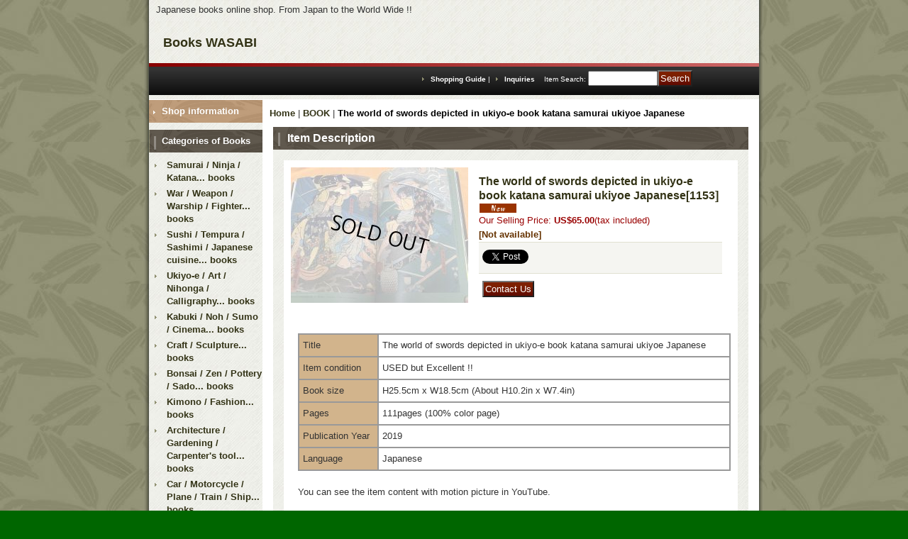

--- FILE ---
content_type: text/html; charset=UTF-8
request_url: https://www.books-wasabi.com/product/1211
body_size: 9445
content:
<!DOCTYPE html PUBLIC "-//W3C//DTD XHTML 1.0 Transitional//EN"
 "http://www.w3.org/TR/xhtml1/DTD/xhtml1-transitional.dtd">
<html xmlns:og="http://ogp.me/ns#" xmlns:fb="http://www.facebook.com/2008/fbml">
<head>
  <meta http-equiv="content-language" content="en" />
  <meta http-equiv="content-type" content="text/html; charset=utf-8" />
  <meta http-equiv="content-style-type" content="text/css" />
  <meta http-equiv="content-script-type" content="text/javascript" />
  <title>The world of swords depicted in ukiyo-e book katana samurai ukiyoe Japanese - Books WASABI</title>
  <meta name="keywords" content="The world of swords depicted in ukiyo-e book katana samurai ukiyoe Japanese,BOOK,Books WASABI" />
  <meta name="description" content="" />
  <meta property="og:url" content="https://www.books-wasabi.com/product/1211" />
  <meta property="og:site_name" content="Books WASABI" />
  <meta property="og:title" content="The world of swords depicted in ukiyo-e book katana samurai ukiyoe Japanese" />
  <meta property="og:description" content="TitleThe world of swords depicted in ukiyo-e book katana samurai ukiyoe JapaneseItem conditionUSED b…" />
  <meta property="og:type" content="product" />
  <meta property="og:image" content="https://www.books-wasabi.com/data/bookswasabi/product/1153.jpg" />
  <meta property="product:price:amount" content="65.00" />
  <meta property="product:price:currency" content="USD" />
  <meta property="product:product_link" content="https://www.books-wasabi.com/product/1211" />
  <meta name="twitter:card" content="summary_large_image">
  <meta name="thumbnail" content="https://www.books-wasabi.com/data/bookswasabi/product/1153.jpg" />
  <link rel="alternate" type="application/rss+xml" title="RSS" href="https://www.books-wasabi.com/rss/rss.php" />
  <link rel="alternate" media="only screen and (max-width: 640px)" href="https://www.books-wasabi.com/phone/product/1211" />
  <link rel="canonical" href="https://www.books-wasabi.com/product/1211" />
  <script type="text/javascript" src="https://www.books-wasabi.com/res/css265/js/ocnk.js?1401845513"></script>
  <link href="https://www.books-wasabi.com/res/css1/style/common.css?1698389114" rel="stylesheet" type="text/css" media="all" />
  <link href="https://www.books-wasabi.com/res/css265/style/column2.css?1462843418" rel="stylesheet" type="text/css" media="all" />
  <link href="https://www.books-wasabi.com/res/css1/style/jquery.fancybox.css?1317615979" rel="stylesheet" type="text/css" media="all" />
  <link href="https://www.books-wasabi.com/res/css265/style/default_en.css?1401845519" rel="stylesheet" type="text/css" media="all" />
  <script type="text/javascript" src="https://www.books-wasabi.com/res/css265/js/public/jquery.js?1320889190"></script>
  <script src="https://www.books-wasabi.com/res/css265/js/public/jquery.migrate-v1.js"></script>
  <script src="https://www.books-wasabi.com/res/css265/js/public/jquery.migrate-v3.js"></script>
  <script type="text/javascript" src="https://www.books-wasabi.com/res/css265/js/underscore.js?v=3"></script>
  <script type="text/javascript">jQuery.noConflict();</script>
  <script type="text/javascript" src="https://www.books-wasabi.com/res/css265/js/prototype.js?1401845515"></script>
  <script type="text/javascript" src="https://www.books-wasabi.com/res/css265/js/flipsnap.js"></script>
  <script type="text/javascript" src="https://www.books-wasabi.com/res/css265/js/jquerypp.custom.js"></script>
  <script type="text/javascript" src="https://www.books-wasabi.com/res/css265/js/pack/jquery.swipeList-min.js?1441333883"></script>
  <script type="text/javascript" src="https://www.books-wasabi.com/res/css265/js/pack/jquery.collapser-min.js"></script>
  <script type="text/javascript" src="https://www.books-wasabi.com/res/css265/js/pack/shared-tool-min.js?1625028310"></script>
  <script src="https://www.books-wasabi.com/res/css265/js/pack/ranking-tab-min.js?1625028310"></script>
  <script type="text/javascript" src="https://www.books-wasabi.com/res/css265/js/common.js?1401845536"></script>
  <script type="text/javascript" src="https://www.books-wasabi.com/res/css265/js/jquery.mousewheel.js"></script>
  <script type="text/javascript" src="https://www.books-wasabi.com/res/css265/js/jquery.fancybox.js?v=2"></script>
<script async src="https://www.googletagmanager.com/gtag/js?id=UA-39743193-1"></script>
<script>
  window.dataLayer = window.dataLayer || [];
  function gtag(){dataLayer.push(arguments);}
  gtag('js', new Date());
  gtag('config', 'UA-39743193-1');
</script>

</head>
<body onload="init();" class="detail_page_body category2_detail_page_body detail_group14 detail_group17 detail_new" id="detail_page_1211" >
<div id="fb-root"></div>
<script>
    (function(d, s, id) {
    var js, fjs = d.getElementsByTagName(s)[0];
    if (d.getElementById(id)) return;
    js = d.createElement(s); js.id = id; js.async = true;js.src = "//connect.facebook.net/en_US/sdk.js#xfbml=1&version=v3.1&autoLogAppEvents=1";
        fjs.parentNode.insertBefore(js, fjs);
    }(document, 'script', 'facebook-jssdk'));
</script>
<table width="860" border="0" cellspacing="0" cellpadding="0" id="container" align="center"  class="en_version">
    <tr>
                                                        <td colspan="2">
                                <div id="copy">
                                    Japanese books online shop. From Japan to the World Wide !!                        </div>
            <div id="header">
                                    <div class="shoptext">
                        <h1>
                            <a href="https://www.books-wasabi.com/">
                                <span class="text-18">Books WASABI</span>
                            </a>
                        </h1>
                    </div>
                                                                    <form method="get" action="https://www.books-wasabi.com/product-list" style="margin: 0; padding: 0;"><div class="subnavi">
                        <span class="subicon01"><a href="https://www.books-wasabi.com/help">Shopping Guide</a></span><span class="sec_linel"> | </span><span class="subicon02"><a href="https://www.books-wasabi.com/contact" class="secure_link">Inquiries</a></span>
                        <span class="search_label">Item Search<span class="colon">:</span> </span><input type="text" name="keyword" size="10"  class="form" /><span class="bot_b"><input type="submit" name="Submit" value="Search" class="searchinput" /></span>
                    </div></form>
                                            </div>
        </td>
            </tr>
    <tr>
        <td colspan="2" id="bline"></td>
    </tr>
    <tr>
        <td width="160" valign="top" id="lefttd">
                                                                                                            <div class="side_box">
                <div class="navi">
                    <div class="shop"><a href="https://www.books-wasabi.com/info">Shop information</a></div>
                </div>
            </div>
                                                                                                                                                                                                                                                                                                                                                                                                                                                                                                                            <div class="side_box">
                <div class="pickup_category_title">
                    <h3>Categories of Books</h3>
                </div>
                <div class="pickup_category_list">
                    <ul>
                                        <li>
                                                        <a href="https://www.books-wasabi.com/product-group/14">Samurai / Ninja / Katana... books</a>
                        </li>
                                                <li>
                                                        <a href="https://www.books-wasabi.com/product-group/15">War / Weapon / Warship / Fighter... books</a>
                        </li>
                                                <li>
                                                        <a href="https://www.books-wasabi.com/product-group/16">Sushi / Tempura / Sashimi / Japanese cuisine... books</a>
                        </li>
                                                <li>
                                                        <a href="https://www.books-wasabi.com/product-group/17">Ukiyo-e / Art / Nihonga / Calligraphy... books</a>
                        </li>
                                                <li>
                                                        <a href="https://www.books-wasabi.com/product-group/18">Kabuki / Noh / Sumo / Cinema... books</a>
                        </li>
                                                <li>
                                                        <a href="https://www.books-wasabi.com/product-group/19">Craft / Sculpture... books</a>
                        </li>
                                                <li>
                                                        <a href="https://www.books-wasabi.com/product-group/20">Bonsai / Zen / Pottery / Sado... books</a>
                        </li>
                                                <li>
                                                        <a href="https://www.books-wasabi.com/product-group/21">Kimono / Fashion... books</a>
                        </li>
                                                <li>
                                                        <a href="https://www.books-wasabi.com/product-group/22">Architecture / Gardening / Carpenter&#039;s tool... books</a>
                        </li>
                                                <li>
                                                        <a href="https://www.books-wasabi.com/product-group/23">Car / Motorcycle / Plane / Train / Ship... books</a>
                        </li>
                                                <li>
                                                        <a href="https://www.books-wasabi.com/product-group/24">Hobby / Toy / Doll / Anime / Manga... books</a>
                        </li>
                                                <li>
                                                        <a href="https://www.books-wasabi.com/product-group/26">Karate / Judo / Martial arts... books</a>
                        </li>
                                                <li>
                                                        <a href="https://www.books-wasabi.com/product-group/25">Other books</a>
                        </li>
                                    </ul>
                </div>
            </div>
                                                                                                                                                                                                                                                                                                                                                    <div class="side_box" id="left_cart_area">
                    <div class="shopc_title">
                        <h3>Shopping Cart</h3>
                    </div>
                    <div class="shopc_list">
                        <div class="shopc_in_title">Your Cart</div>
                                    <div class="shopc_in"><h2>Your cart is empty.</h2></div>
            
            
                    </div>
                </div>
                                                                                                                            <div class="side_box" id="login_box_area">
              <div class="member">
                <div class="shopc_title">
                    <h3>Sign in</h3>
                </div>
                <div class="shopc_list">
                    <div class="auto">
                        <div class="shopc_in">
                            <div class="subicon03" id="mregistration"><a href="https://www.books-wasabi.com/register" class="secure_link">Register now!</a></div>
                        </div>
                        <div class="shopc_in">
                            <div class="subicon03" id="mlogin"><a href="https://www.books-wasabi.com/member-login" class="secure_link">Existing customers</a></div>
                        </div>
                    </div>
                </div>
              </div>
            </div>
                                                                                            <div class="side_box default_box">
  <div class="style3_top">
    <h3>Recommended Items</h3>
  </div>
  <div class="style3_middle">
    <table border="0" cellspacing="0" cellpadding="0" class="auto">
      <tr>
        <td>
          <div class="style3_copy"></div>
                                                  <div class="style3_table">
            <div class="style3_photo">
              <div class="photo_line_80"><a href="https://www.books-wasabi.com/product/1115"><img src="https://www.books-wasabi.com/data/bookswasabi/_/70726f647563742f313035372e6a70670038300000660066.jpg" alt="THE BEATLES ALBUM VISUAL BOOK from JAPAN JAPANESE" border="0" width="80" /></a></div>
                          </div>
            <div class="style3_text">
              <h2><a href="https://www.books-wasabi.com/product/1115">THE BEATLES ALBUM VISUAL BOOK from JAPAN JAPANESE<wbr><span class="model_number">[1057]</span></a> <img src="https://www.books-wasabi.com/res/css265/img/new.gif" width="60" height="15" border="0" class="icon_new"> <img src="https://www.books-wasabi.com/res/css265/img/pickup.gif" width="60" height="15" border="0" class="icon_pickup">              </h2>
                                                                <div class="price">
                  <div class="member_price">
                  <span class="pricech">US$89.00</span><span class="text-normal text-11 tax_label list_tax_label">(tax included)</span><br />
                                                                                                    <span class="stock">                  <span class="text-normal lowstock">[Low stock]</span>
              
              </span>              </div></div>                          </div>
          </div>
                                                  <div class="style3_table">
            <div class="style3_photo">
              <div class="photo_line_80"><a href="https://www.books-wasabi.com/product/778"><img src="https://www.books-wasabi.com/data/bookswasabi/_/70726f647563742f303736362e6a70670038300000660066.jpg" alt="Original Origami by Satoshi Kamiya book japan japanese paper folding" border="0" width="80" /></a></div>
                          </div>
            <div class="style3_text">
              <h2><a href="https://www.books-wasabi.com/product/778">Original Origami by Satoshi Kamiya book japan japanese paper folding<wbr><span class="model_number">[766]</span></a> <img src="https://www.books-wasabi.com/res/css265/img/pickup.gif" width="60" height="15" border="0" class="icon_pickup">              </h2>
                                                                <div class="price">
                  <div class="member_price">
                  <span class="pricech">US$59.00</span><span class="text-normal text-11 tax_label list_tax_label">(tax included)</span><br />
                                                                                                    <span class="stock">                  <span class="text-normal lowstock">[Low stock]</span>
              
              </span>              </div></div>                          </div>
          </div>
                                                  <div class="style3_table">
            <div class="style3_photo">
              <div class="photo_line_80"><a href="https://www.books-wasabi.com/product/730"><img src="https://www.books-wasabi.com/data/bookswasabi/_/70726f647563742f303731382e6a70670038300000660066.jpg" alt="Design of the Japanese Tea-ceremony Room Chashitsu book sado chanoyu" border="0" width="80" /></a></div>
                          </div>
            <div class="style3_text">
              <h2><a href="https://www.books-wasabi.com/product/730">Design of the Japanese Tea-ceremony Room Chashitsu book sado chanoyu<wbr><span class="model_number">[718]</span></a> <img src="https://www.books-wasabi.com/res/css265/img/pickup.gif" width="60" height="15" border="0" class="icon_pickup">              </h2>
                                                                <div class="price">
                  <div class="member_price">
                  <span class="pricech">US$159.00</span><span class="text-normal text-11 tax_label list_tax_label">(tax included)</span><br />
                                                                                                    <span class="stock">                  <span class="text-normal lowstock">[Low stock]</span>
              
              </span>              </div></div>                          </div>
          </div>
                                                  <div class="style3_table">
            <div class="style3_photo">
              <div class="photo_line_80"><a href="https://www.books-wasabi.com/product/711"><img src="https://www.books-wasabi.com/data/bookswasabi/_/70726f647563742f303639392e6a706700383000534f4c44204f555400660066.jpg" alt="Lexus LFA : How was it made book from japan japanese TOYOTA" border="0" width="80" /></a></div>
                          </div>
            <div class="style3_text">
              <h2><a href="https://www.books-wasabi.com/product/711">Lexus LFA : How was it made book from japan japanese TOYOTA<wbr><span class="model_number">[699]</span></a> <img src="https://www.books-wasabi.com/res/css265/img/pickup.gif" width="60" height="15" border="0" class="icon_pickup">              </h2>
                                                                <div class="price">
                  <div class="member_price">
                  <span class="pricech">US$89.00</span><span class="text-normal text-11 tax_label list_tax_label">(tax included)</span><br />
                                                                                                    <span class="stock">                  <span class="text-normal soldout">[Not available]</span>
              
              </span>              </div></div>                          </div>
          </div>
                                                  <div class="style3_table">
            <div class="style3_photo">
              <div class="photo_line_80"><a href="https://www.books-wasabi.com/product/703"><img src="https://www.books-wasabi.com/data/bookswasabi/_/70726f647563742f303639312e6a706700383000534f4c44204f555400660066.jpg" alt="THE COMPLETE JAPANESE BASKET MAKING book weave mesh woven weaving japa" border="0" width="80" /></a></div>
                          </div>
            <div class="style3_text">
              <h2><a href="https://www.books-wasabi.com/product/703">THE COMPLETE JAPANESE BASKET MAKING book weave mesh woven weaving japa<wbr><span class="model_number">[691]</span></a> <img src="https://www.books-wasabi.com/res/css265/img/pickup.gif" width="60" height="15" border="0" class="icon_pickup">              </h2>
                                                                <div class="price">
                  <div class="member_price">
                  <span class="pricech">US$79.00</span><span class="text-normal text-11 tax_label list_tax_label">(tax included)</span><br />
                                                                                                    <span class="stock">                  <span class="text-normal soldout">[Not available]</span>
              
              </span>              </div></div>                          </div>
          </div>
                                                  <div class="style3_table">
            <div class="style3_photo">
              <div class="photo_line_80"><a href="https://www.books-wasabi.com/product/583"><img src="https://www.books-wasabi.com/data/bookswasabi/_/70726f647563742f303537312e6a706700383000534f4c44204f555400660066.jpg" alt="Pictorial book of EDO KOMON : Japanese kimono pattern design from japan" border="0" width="80" /></a></div>
                          </div>
            <div class="style3_text">
              <h2><a href="https://www.books-wasabi.com/product/583">Pictorial book of EDO KOMON : Japanese kimono pattern design from japan<wbr><span class="model_number">[571]</span></a> <img src="https://www.books-wasabi.com/res/css265/img/pickup.gif" width="60" height="15" border="0" class="icon_pickup">              </h2>
                                                                <div class="price">
                  <div class="member_price">
                  <span class="pricech">US$145.00</span><span class="text-normal text-11 tax_label list_tax_label">(tax included)</span><br />
                                                                                                    <span class="stock">                  <span class="text-normal soldout">[Not available]</span>
              
              </span>              </div></div>                          </div>
          </div>
                                                  <div class="style3_table">
            <div class="style3_photo">
              <div class="photo_line_80"><a href="https://www.books-wasabi.com/product/541"><img src="https://www.books-wasabi.com/data/bookswasabi/_/70726f647563742f303532392e6a70670038300000660066.jpg" alt="HOW TO BUILT RANDONNEUSE book randonneuring bicycle cycling" border="0" width="80" /></a></div>
                          </div>
            <div class="style3_text">
              <h2><a href="https://www.books-wasabi.com/product/541">HOW TO BUILT RANDONNEUSE book randonneuring bicycle cycling<wbr><span class="model_number">[529]</span></a> <img src="https://www.books-wasabi.com/res/css265/img/pickup.gif" width="60" height="15" border="0" class="icon_pickup">              </h2>
                                                                <div class="price">
                  <div class="member_price">
                  <span class="pricech">US$95.00</span><span class="text-normal text-11 tax_label list_tax_label">(tax included)</span><br />
                                                                                                    <span class="stock">                  <span class="text-normal lowstock">[Low stock]</span>
              
              </span>              </div></div>                          </div>
          </div>
                                                  <div class="style3_table">
            <div class="style3_photo">
              <div class="photo_line_80"><a href="https://www.books-wasabi.com/product/533"><img src="https://www.books-wasabi.com/data/bookswasabi/_/70726f647563742f303532312e6a706700383000534f4c44204f555400660066.jpg" alt="Japanese Monster Yokai Encyclopedia by Shigeru Mizuki book japan" border="0" width="80" /></a></div>
                          </div>
            <div class="style3_text">
              <h2><a href="https://www.books-wasabi.com/product/533">Japanese Monster Yokai Encyclopedia by Shigeru Mizuki book japan<wbr><span class="model_number">[521]</span></a> <img src="https://www.books-wasabi.com/res/css265/img/pickup.gif" width="60" height="15" border="0" class="icon_pickup">              </h2>
                                                                <div class="price">
                  <div class="member_price">
                  <span class="pricech">US$95.00</span><span class="text-normal text-11 tax_label list_tax_label">(tax included)</span><br />
                                                                                                    <span class="stock">                  <span class="text-normal soldout">[Not available]</span>
              
              </span>              </div></div>                          </div>
          </div>
                                                  <div class="style3_table">
            <div class="style3_photo">
              <div class="photo_line_80"><a href="https://www.books-wasabi.com/product/477"><img src="https://www.books-wasabi.com/data/bookswasabi/_/70726f647563742f303436352e6a70670038300000660066.jpg" alt="Biblical Prints by Sadao Watanabe book japan lithograph etching Bible" border="0" width="80" /></a></div>
                          </div>
            <div class="style3_text">
              <h2><a href="https://www.books-wasabi.com/product/477">Biblical Prints by Sadao Watanabe book japan lithograph etching Bible<wbr><span class="model_number">[465]</span></a> <img src="https://www.books-wasabi.com/res/css265/img/pickup.gif" width="60" height="15" border="0" class="icon_pickup">              </h2>
                                                                <div class="price">
                  <div class="member_price">
                  <span class="pricech">US$279.00</span><span class="text-normal text-11 tax_label list_tax_label">(tax included)</span><br />
                                                                                                    <span class="stock">                  <span class="text-normal lowstock">[Low stock]</span>
              
              </span>              </div></div>                          </div>
          </div>
                                                  <div class="style3_table">
            <div class="style3_photo">
              <div class="photo_line_80"><a href="https://www.books-wasabi.com/product/465"><img src="https://www.books-wasabi.com/data/bookswasabi/_/70726f647563742f303435332e6a706700383000534f4c44204f555400660066.jpg" alt="Beautiful Handmade Bicycle - TOEI Official Photo Book" border="0" width="80" /></a></div>
                          </div>
            <div class="style3_text">
              <h2><a href="https://www.books-wasabi.com/product/465">Beautiful Handmade Bicycle - TOEI Official Photo Book<wbr><span class="model_number">[453]</span></a> <img src="https://www.books-wasabi.com/res/css265/img/pickup.gif" width="60" height="15" border="0" class="icon_pickup">              </h2>
                                                                <div class="price">
                  <div class="member_price">
                  <span class="pricech">US$185.00</span><span class="text-normal text-11 tax_label list_tax_label">(tax included)</span><br />
                                                                                                    <span class="stock">                  <span class="text-normal soldout">[Not available]</span>
              
              </span>              </div></div>                          </div>
          </div>
                                                  <div class="style3_table">
            <div class="style3_photo">
              <div class="photo_line_80"><a href="https://www.books-wasabi.com/product/455"><img src="https://www.books-wasabi.com/data/bookswasabi/_/70726f647563742f303434332e6a70670038300000660066.jpg" alt="Recent period Japanese Bookmark Pictorial Book vtg art mark marker japan" border="0" width="80" /></a></div>
                          </div>
            <div class="style3_text">
              <h2><a href="https://www.books-wasabi.com/product/455">Recent period Japanese Bookmark Pictorial Book vtg art mark marker japan<wbr><span class="model_number">[443]</span></a> <img src="https://www.books-wasabi.com/res/css265/img/pickup.gif" width="60" height="15" border="0" class="icon_pickup">              </h2>
                                                                <div class="price">
                  <div class="member_price">
                  <span class="pricech">US$79.00</span><span class="text-normal text-11 tax_label list_tax_label">(tax included)</span><br />
                                                                                                    <span class="stock">                  <span class="text-normal lowstock">[Low stock]</span>
              
              </span>              </div></div>                          </div>
          </div>
                                                  <div class="style3_table">
            <div class="style3_photo">
              <div class="photo_line_80"><a href="https://www.books-wasabi.com/product/434"><img src="https://www.books-wasabi.com/data/bookswasabi/_/70726f647563742f303432322e6a706700383000534f4c44204f555400660066.jpg" alt="Japanese sword SATSUMA KOSHIRAE book katana samurai tsuba nihonto japan" border="0" width="80" /></a></div>
                          </div>
            <div class="style3_text">
              <h2><a href="https://www.books-wasabi.com/product/434">Japanese sword SATSUMA KOSHIRAE book katana samurai tsuba nihonto japan<wbr><span class="model_number">[422]</span></a> <img src="https://www.books-wasabi.com/res/css265/img/pickup.gif" width="60" height="15" border="0" class="icon_pickup">              </h2>
                                                                <div class="price">
                  <div class="member_price">
                  <span class="pricech">US$59.00</span><span class="text-normal text-11 tax_label list_tax_label">(tax included)</span><br />
                                                                                                    <span class="stock">                  <span class="text-normal soldout">[Not available]</span>
              
              </span>              </div></div>                          </div>
          </div>
                                                  <div class="style3_table">
            <div class="style3_photo">
              <div class="photo_line_80"><a href="https://www.books-wasabi.com/product/428"><img src="https://www.books-wasabi.com/data/bookswasabi/_/70726f647563742f303431362e6a70670038300000660066.jpg" alt="Cryptid Specimen Box book RARE monster uma dragon cryptozoology kaiju" border="0" width="80" /></a></div>
                          </div>
            <div class="style3_text">
              <h2><a href="https://www.books-wasabi.com/product/428">Cryptid Specimen Box book RARE monster uma dragon cryptozoology kaiju<wbr><span class="model_number">[416]</span></a> <img src="https://www.books-wasabi.com/res/css265/img/pickup.gif" width="60" height="15" border="0" class="icon_pickup">              </h2>
                                                                <div class="price">
                  <div class="member_price">
                  <span class="pricech">US$49.00</span><span class="text-normal text-11 tax_label list_tax_label">(tax included)</span><br />
                                                                                                    <span class="stock">                  <span class="text-normal lowstock">[Low stock]</span>
              
              </span>              </div></div>                          </div>
          </div>
                                                  <div class="style3_table">
            <div class="style3_photo">
              <div class="photo_line_80"><a href="https://www.books-wasabi.com/product/419"><img src="https://www.books-wasabi.com/data/bookswasabi/_/70726f647563742f303430372e6a70670038300000660066.jpg" alt="Primer of Prosthetic makeup Vol.3 special effects gimmick book japan" border="0" width="80" /></a></div>
                          </div>
            <div class="style3_text">
              <h2><a href="https://www.books-wasabi.com/product/419">Primer of Prosthetic makeup Vol.3 special effects gimmick book japan<wbr><span class="model_number">[407]</span></a> <img src="https://www.books-wasabi.com/res/css265/img/pickup.gif" width="60" height="15" border="0" class="icon_pickup">              </h2>
                                                                <div class="price">
                  <div class="member_price">
                  <span class="pricech">US$65.00</span><span class="text-normal text-11 tax_label list_tax_label">(tax included)</span><br />
                                                                                                    <span class="stock">                  <span class="text-normal lowstock">[Low stock]</span>
              
              </span>              </div></div>                          </div>
          </div>
                                                  <div class="style3_table">
            <div class="style3_photo">
              <div class="photo_line_80"><a href="https://www.books-wasabi.com/product/415"><img src="https://www.books-wasabi.com/data/bookswasabi/_/70726f647563742f303430332e6a706700383000534f4c44204f555400660066.jpg" alt="Cryptid Specimen book RARE monster uma dragon cryptozoology kaiju" border="0" width="80" /></a></div>
                          </div>
            <div class="style3_text">
              <h2><a href="https://www.books-wasabi.com/product/415">Cryptid Specimen book RARE monster uma dragon cryptozoology kaiju<wbr><span class="model_number">[403]</span></a> <img src="https://www.books-wasabi.com/res/css265/img/pickup.gif" width="60" height="15" border="0" class="icon_pickup">              </h2>
                                                                <div class="price">
                  <div class="member_price">
                  <span class="pricech">US$47.00</span><span class="text-normal text-11 tax_label list_tax_label">(tax included)</span><br />
                                                                                                    <span class="stock">                  <span class="text-normal soldout">[Not available]</span>
              
              </span>              </div></div>                          </div>
          </div>
                                                  <div class="style3_table">
            <div class="style3_photo">
              <div class="photo_line_80"><a href="https://www.books-wasabi.com/product/406"><img src="https://www.books-wasabi.com/data/bookswasabi/_/70726f647563742f303239342e6a706700383000534f4c44204f555400660066.jpg" alt="Cryptid Specimen book RARE monster uma dragon cryptozoology kaiju" border="0" width="80" /></a></div>
                          </div>
            <div class="style3_text">
              <h2><a href="https://www.books-wasabi.com/product/406">Cryptid Specimen book RARE monster uma dragon cryptozoology kaiju<wbr><span class="model_number">[294]</span></a> <img src="https://www.books-wasabi.com/res/css265/img/pickup.gif" width="60" height="15" border="0" class="icon_pickup">              </h2>
                                                                <div class="price">
                  <div class="member_price">
                  <span class="pricech">US$39.00</span><span class="text-normal text-11 tax_label list_tax_label">(tax included)</span><br />
                                                                                                    <span class="stock">                  <span class="text-normal soldout">[Not available]</span>
              
              </span>              </div></div>                          </div>
          </div>
                                                  <div class="style3_table">
            <div class="style3_photo">
              <div class="photo_line_80"><a href="https://www.books-wasabi.com/product/365"><img src="https://www.books-wasabi.com/data/bookswasabi/_/70726f647563742f303235332e6a706700383000534f4c44204f555400660066.jpg" alt="Japanese Yokai Monster Ukiyo-e Manga Book Vol.2 ukiyoe japan" border="0" width="80" /></a></div>
                          </div>
            <div class="style3_text">
              <h2><a href="https://www.books-wasabi.com/product/365">Japanese Yokai Monster Ukiyo-e Manga Book Vol.2 ukiyoe japan<wbr><span class="model_number">[253]</span></a> <img src="https://www.books-wasabi.com/res/css265/img/pickup.gif" width="60" height="15" border="0" class="icon_pickup">              </h2>
                                                                <div class="price">
                  <div class="member_price">
                  <span class="pricech">US$49.00</span><span class="text-normal text-11 tax_label list_tax_label">(tax included)</span><br />
                                                                                                    <span class="stock">                  <span class="text-normal soldout">[Not available]</span>
              
              </span>              </div></div>                          </div>
          </div>
                                                  <div class="style3_table">
            <div class="style3_photo">
              <div class="photo_line_80"><a href="https://www.books-wasabi.com/product/352"><img src="https://www.books-wasabi.com/data/bookswasabi/_/70726f647563742f303234302e6a706700383000534f4c44204f555400660066.jpg" alt="Japanese Tattoo by Horiyoshi 2nd photo book japan irezumi yakuza art" border="0" width="80" /></a></div>
                          </div>
            <div class="style3_text">
              <h2><a href="https://www.books-wasabi.com/product/352">Japanese Tattoo by Horiyoshi 2nd photo book japan irezumi yakuza art<wbr><span class="model_number">[240]</span></a> <img src="https://www.books-wasabi.com/res/css265/img/pickup.gif" width="60" height="15" border="0" class="icon_pickup">              </h2>
                                                                <div class="price">
                  <div class="member_price">
                  <span class="pricech">US$229.00</span><span class="text-normal text-11 tax_label list_tax_label">(tax included)</span><br />
                                                                                                    <span class="stock">                  <span class="text-normal soldout">[Not available]</span>
              
              </span>              </div></div>                          </div>
          </div>
                                                  <div class="style3_table">
            <div class="style3_photo">
              <div class="photo_line_80"><a href="https://www.books-wasabi.com/product/330"><img src="https://www.books-wasabi.com/data/bookswasabi/_/70726f647563742f303231382e6a706700383000534f4c44204f555400660066.jpg" alt="Japanese NOH MASK making and paper pattern book japan sculpture kabuki" border="0" width="80" /></a></div>
                          </div>
            <div class="style3_text">
              <h2><a href="https://www.books-wasabi.com/product/330">Japanese NOH MASK making and paper pattern book japan sculpture kabuki<wbr><span class="model_number">[218]</span></a> <img src="https://www.books-wasabi.com/res/css265/img/pickup.gif" width="60" height="15" border="0" class="icon_pickup">              </h2>
                                                                <div class="price">
                  <div class="member_price">
                  <span class="pricech">US$109.00</span><span class="text-normal text-11 tax_label list_tax_label">(tax included)</span><br />
                                                                                                    <span class="stock">                  <span class="text-normal soldout">[Not available]</span>
              
              </span>              </div></div>                          </div>
          </div>
                                                  <div class="style3_table">
            <div class="style3_photo">
              <div class="photo_line_80"><a href="https://www.books-wasabi.com/product/324"><img src="https://www.books-wasabi.com/data/bookswasabi/_/70726f647563742f303231322e6a706700383000534f4c44204f555400660066.jpg" alt="The Art Appreciation of Japanese Sword Fittings book japan tsuba samurai" border="0" width="80" /></a></div>
                          </div>
            <div class="style3_text">
              <h2><a href="https://www.books-wasabi.com/product/324">The Art Appreciation of Japanese Sword Fittings book japan tsuba samurai<wbr><span class="model_number">[212]</span></a> <img src="https://www.books-wasabi.com/res/css265/img/pickup.gif" width="60" height="15" border="0" class="icon_pickup">              </h2>
                                                                <div class="price">
                  <div class="member_price">
                  <span class="pricech">US$169.00</span><span class="text-normal text-11 tax_label list_tax_label">(tax included)</span><br />
                                                                                                    <span class="stock">                  <span class="text-normal soldout">[Not available]</span>
              
              </span>              </div></div>                          </div>
          </div>
                                                  <div class="style3_table">
            <div class="style3_photo">
              <div class="photo_line_80"><a href="https://www.books-wasabi.com/product/229"><img src="https://www.books-wasabi.com/data/bookswasabi/_/70726f647563742f303131372e6a70670038300000660066.jpg" alt="The Legend of YOSHIMURA JAPAN 50th anniversary photo book japanese rare" border="0" width="80" /></a></div>
                          </div>
            <div class="style3_text">
              <h2><a href="https://www.books-wasabi.com/product/229">The Legend of YOSHIMURA JAPAN 50th anniversary photo book japanese rare<wbr><span class="model_number">[117]</span></a> <img src="https://www.books-wasabi.com/res/css265/img/pickup.gif" width="60" height="15" border="0" class="icon_pickup">              </h2>
                                                                <div class="price">
                  <div class="member_price">
                  <span class="pricech">US$99.00</span><span class="text-normal text-11 tax_label list_tax_label">(tax included)</span><br />
                                                                                                    <span class="stock">                  <span class="text-normal lowstock">[Low stock]</span>
              
              </span>              </div></div>                          </div>
          </div>
                                                  <div class="style3_table">
            <div class="style3_photo">
              <div class="photo_line_80"><a href="https://www.books-wasabi.com/product/193"><img src="https://www.books-wasabi.com/data/bookswasabi/_/70726f647563742f303038312e6a706700383000534f4c44204f555400660066.jpg" alt="pictorial book of Japanese Fireworks from japan" border="0" width="80" /></a></div>
                          </div>
            <div class="style3_text">
              <h2><a href="https://www.books-wasabi.com/product/193">pictorial book of Japanese Fireworks from japan<wbr><span class="model_number">[81]</span></a> <img src="https://www.books-wasabi.com/res/css265/img/pickup.gif" width="60" height="15" border="0" class="icon_pickup">              </h2>
                                                                <div class="price">
                  <div class="member_price">
                  <span class="pricech">US$59.00</span><span class="text-normal text-11 tax_label list_tax_label">(tax included)</span><br />
                                                                                                    <span class="stock">                  <span class="text-normal soldout">[Not available]</span>
              
              </span>              </div></div>                          </div>
          </div>
                                                  <div class="style3_table">
            <div class="style3_photo">
              <div class="photo_line_80"><a href="https://www.books-wasabi.com/product/192"><img src="https://www.books-wasabi.com/data/bookswasabi/_/70726f647563742f303038302e6a706700383000534f4c44204f555400660066.jpg" alt="Japanese Samurai Armor helmet KABUTO book from japan rare vtg" border="0" width="80" /></a></div>
                          </div>
            <div class="style3_text">
              <h2><a href="https://www.books-wasabi.com/product/192">Japanese Samurai Armor helmet KABUTO book from japan rare vtg<wbr><span class="model_number">[80]</span></a> <img src="https://www.books-wasabi.com/res/css265/img/pickup.gif" width="60" height="15" border="0" class="icon_pickup">              </h2>
                                                                <div class="price">
                  <div class="member_price">
                  <span class="pricech">US$59.00</span><span class="text-normal text-11 tax_label list_tax_label">(tax included)</span><br />
                                                                                                    <span class="stock">                  <span class="text-normal soldout">[Not available]</span>
              
              </span>              </div></div>                          </div>
          </div>
                                                  <div class="style3_table">
            <div class="style3_photo">
              <div class="photo_line_80"><a href="https://www.books-wasabi.com/product/98"><img src="https://www.books-wasabi.com/data/bookswasabi/_/70726f647563742f303338362e6a70670038300000660066.jpg" alt="Primer of Prosthetic makeup Vol.2" border="0" width="80" /></a></div>
                          </div>
            <div class="style3_text">
              <h2><a href="https://www.books-wasabi.com/product/98">Primer of Prosthetic makeup Vol.2<wbr><span class="model_number">[386]</span></a> <img src="https://www.books-wasabi.com/res/css265/img/pickup.gif" width="60" height="15" border="0" class="icon_pickup">              </h2>
                                                                <div class="price">
                  <div class="member_price">
                  <span class="pricech">US$65.00</span><span class="text-normal text-11 tax_label list_tax_label">(tax included)</span><br />
                                                                                                    <span class="stock">                  <span class="text-normal lowstock">[Low stock]</span>
              
              </span>              </div></div>                          </div>
          </div>
                                                  <div class="style3_table">
            <div class="style3_photo">
              <div class="photo_line_80"><a href="https://www.books-wasabi.com/product/63"><img src="https://www.books-wasabi.com/data/bookswasabi/_/70726f647563742f303335312e6a706700383000534f4c44204f555400660066.jpg" alt="THE ENCYCLOPEDIA OF RUBBER BAND GUNS" border="0" width="80" /></a></div>
                          </div>
            <div class="style3_text">
              <h2><a href="https://www.books-wasabi.com/product/63">THE ENCYCLOPEDIA OF RUBBER BAND GUNS<wbr><span class="model_number">[351]</span></a> <img src="https://www.books-wasabi.com/res/css265/img/pickup.gif" width="60" height="15" border="0" class="icon_pickup">              </h2>
                                                                <div class="price">
                  <div class="member_price">
                  <span class="pricech">US$66.00</span><span class="text-normal text-11 tax_label list_tax_label">(tax included)</span><br />
                                                                                                    <span class="stock">                  <span class="text-normal soldout">[Not available]</span>
              
              </span>              </div></div>                          </div>
          </div>
                                                  <div class="style3_table">
            <div class="style3_photo">
              <div class="photo_line_80"><a href="https://www.books-wasabi.com/product/32"><img src="https://www.books-wasabi.com/data/bookswasabi/_/70726f647563742f303332302e6a706700383000534f4c44204f555400660066.jpg" alt="Pictorial book of Japanese samurai armor" border="0" width="80" /></a></div>
                          </div>
            <div class="style3_text">
              <h2><a href="https://www.books-wasabi.com/product/32">Pictorial book of Japanese samurai armor<wbr><span class="model_number">[320]</span></a> <img src="https://www.books-wasabi.com/res/css265/img/pickup.gif" width="60" height="15" border="0" class="icon_pickup">              </h2>
                                                                <div class="price">
                  <div class="member_price">
                  <span class="pricech">US$75.00</span><span class="text-normal text-11 tax_label list_tax_label">(tax included)</span><br />
                                                                                                    <span class="stock">                  <span class="text-normal soldout">[Not available]</span>
              
              </span>              </div></div>                          </div>
          </div>
                                                  <div class="style3_table">
            <div class="style3_photo">
              <div class="photo_line_80"><a href="https://www.books-wasabi.com/product/439"><img src="https://www.books-wasabi.com/data/bookswasabi/_/70726f647563742f303432372e6a706700383000534f4c44204f555400660066.jpg" alt="Encyclopedia of SOFVI KAIJU FIGURE book toy soft vinyl monster collection" border="0" width="80" /></a></div>
                          </div>
            <div class="style3_text">
              <h2><a href="https://www.books-wasabi.com/product/439">Encyclopedia of SOFVI KAIJU FIGURE book toy soft vinyl monster collection<wbr><span class="model_number">[427]</span></a> <img src="https://www.books-wasabi.com/res/css265/img/pickup.gif" width="60" height="15" border="0" class="icon_pickup">              </h2>
                                                                <div class="price">
                  <div class="member_price">
                  <span class="pricech">US$109.00</span><span class="text-normal text-11 tax_label list_tax_label">(tax included)</span><br />
                                                                                                    <span class="stock">                  <span class="text-normal soldout">[Not available]</span>
              
              </span>              </div></div>                          </div>
          </div>
                                                  <div class="style3_table">
            <div class="style3_photo">
              <div class="photo_line_80"><a href="https://www.books-wasabi.com/product/258"><img src="https://www.books-wasabi.com/data/bookswasabi/_/70726f647563742f303134362e6a70670038300000660066.jpg" alt="Japanese SAMURAI OLD WAR ARMOR MASK japan, sengoku, yoroi, kabuto, katana" border="0" width="80" /></a></div>
                          </div>
            <div class="style3_text">
              <h2><a href="https://www.books-wasabi.com/product/258">Japanese SAMURAI OLD WAR ARMOR MASK japan, sengoku, yoroi, kabuto, katana<wbr><span class="model_number">[146]</span></a> <img src="https://www.books-wasabi.com/res/css265/img/pickup.gif" width="60" height="15" border="0" class="icon_pickup">              </h2>
                                                                <div class="price">
                  <div class="member_price">
                  <span class="pricech">US$159.00</span><span class="text-normal text-11 tax_label list_tax_label">(tax included)</span><br />
                                                                                                    <span class="stock">                  <span class="text-normal lowstock">[Low stock]</span>
              
              </span>              </div></div>                          </div>
          </div>
                  </td>
      </tr>
    </table>
  </div>
  <div class="style3_bottom"></div>
</div>
                                                                        <div class="side_box" id="ssl_banner" align="center">
                <img src="https://www.books-wasabi.com/res/css265/img/all/ssl2.gif" alt="SSL" width="115" height="30" border="0">            </div>
                    </td>
        <td width="700" valign="top" id="pagetd">
                        <table width="700" border="0" cellspacing="0" cellpadding="0" class="pagetd_inner_table">
                <tr>
                    <td>
<div id="pan">
    <a href="https://www.books-wasabi.com/">Home</a>
     | 
    <a href="https://www.books-wasabi.com/product-list/2">BOOK</a>
     | 
    <span class="thispage">The world of swords depicted in ukiyo-e book katana samurai ukiyoe Japanese</span>
</div>


<div id="pagemain">
    <div class="ptitle">Item Description</div>
  <div class="pmiddle">
    <div class="detail_table_top"></div>
    <div class="detail_table_middle">      <table border="0" cellspacing="0" cellpadding="0" class="detail_item_table">
        <tr>
          <td width="250" valign="top" class="detail_item_photo_td">

<script type="text/javascript">
var mainImgId = '1503';
function imgPopup() {
    jQuery("#thumb_" + mainImgId).find('a').click();
    return false;
}
</script>

            <div class="style1_photo" style="">
                <div class="main_image_gallery photo_line_250" style=" ">
                    <div class="main_image_item" id="main_image_1503" style="display: block;">
                        <a class="main_image_item_box" href="https://www.books-wasabi.com/data/bookswasabi/product/1153.jpg" rel="main_img_group" id="main_img_href">
                            <img src="https://www.books-wasabi.com/data/bookswasabi/_/70726f647563742f313135332e6a70670032353000534f4c44204f555400660066.jpg" name="main_image" class="main_item_photo item_photo" width="250" alt="Photo1: The world of swords depicted in ukiyo-e book katana samurai ukiyoe Japanese" />
                        </a>
                    </div>
                </div>
            </div>

          </td>
                    <td valign="top">
            <div class="detail_item_text detail_cart_box">                            <h2 id="product_name">
  <span class="item_name">
    The world of swords depicted in ukiyo-e book katana samurai ukiyoe Japanese<span class="model_number" id="m_number"><span class="bracket">[</span><span class="model_number_value">1153</span><span class="bracket">]</span></span> <img src="https://www.books-wasabi.com/res/css265/img/new.gif" width="60" height="15" border="0" class="icon_new">  </span>
</h2>
<div class="priceb">
    <span class="text-normal" id="price_label">Our Selling Price<span class="colon">:</span></span>
    <span id="pricech">US$65.00</span><span class="text-normal tax_label">(tax included)</span>    </div>
<span class="stock">
    <span class="text-bold soldout">[Not available]</span>
</span>
<div class="item_bot_box2" id="social_bm">
<ul>
  <li class="twitter_detail"><a href="https://twitter.com/share?ref_src=twsrc%5Etfw" class="twitter-share-button" data-show-count="false" data-text="The world of swords depicted in ukiyo-e book katana samurai ukiyoe Japanese" data-url="https://www.books-wasabi.com/product/1211"  target="_blank">Tweet</a><script type="text/javascript" src="https://platform.twitter.com/widgets.js" async="async"></script></li>  <li class="facebook_detail"><div class="fb-like" data-href="https://www.books-wasabi.com/product/1211" data-action="like" data-layout="button_count" data-size="small" data-share="true"></div></li>  </ul>
<div class="clear-both"><img src="https://www.books-wasabi.com/res/css265/img/all/clear.gif" width="1" height="1" /></div>
</div>
<div class="item_bot_box">
  <div class="bot_b">
<input name="button" type="button" value="Contact Us" onclick="go_contact('https://www.books-wasabi.com', '1211');" class="inquiryinput" />    <div class="clear-both"><img src="https://www.books-wasabi.com/res/css265/img/all/spacer.gif" height="1" /></div>
  </div>
</div>

                                        </div>          </td>
                  </tr>
      </table>
                  <table width="100%" border="0" cellspacing="0" cellpadding="0" class="detail_item_table">
        <tr>
          <td>
                                    <div class="detail_item_text detail_desc_box">
  <div><br><table width="610" border="1" cellspacing="0" cellpadding="5" bordercolor="#999999"><tr><td bgcolor="#D2B48C" nowrap>Title</td><td>The world of swords depicted in ukiyo-e book katana samurai ukiyoe Japanese</td></tr><tr><td bgcolor="#D2B48C" nowrap>Item condition</td><td nowrap>USED but Excellent !!</td></tr><tr><td bgcolor="#D2B48C" nowrap>Book size</td><td nowrap>H25.5cm x W18.5cm (About H10.2in x W7.4in)</td></tr><tr><td bgcolor="#D2B48C" nowrap>Pages</td><td nowrap>111pages (100% color page)</td></tr><tr><td bgcolor="#D2B48C" nowrap>Publication Year</td><td nowrap>2019</td></tr><tr><td bgcolor="#D2B48C" nowrap>Language</td><td nowrap>Japanese</td></tr></table><br>You can see the item content with motion picture in YouTube. <br><iframe width="610" height="458" src="https://www.youtube.com/embed/ovOrWv5Alak?rel=0" frameborder="0" allowfullscreen></iframe><br><br><img src="http://bookswasabi.com/ebay/img/bookimg/1153-02.jpg" width="610"><br><br><img src="https://bookswasabi.com/ebay/img/bookimg/1153-03.jpg" width="610"><br><br><img src="https://bookswasabi.com/ebay/img/bookimg/1153-04.jpg" width="610"><br><br><img src="https://bookswasabi.com/ebay/img/bookimg/1153-05.jpg" width="610"><br><br><img src="https://bookswasabi.com/ebay/img/bookimg/1153-06.jpg" width="610"><br><br><img src="https://bookswasabi.com/ebay/img/bookimg/1153-07.jpg" width="610"><br><br><img src="https://bookswasabi.com/ebay/img/bookimg/1153-08.jpg" width="610"><br><br><img src="https://bookswasabi.com/ebay/img/bookimg/1153-09.jpg" width="610"><br><br><img src="https://bookswasabi.com/ebay/img/bookimg/1153-10.jpg" width="610"><br><br><img src="https://bookswasabi.com/ebay/img/bookimg/1153-11.jpg" width="610"><br><br><img src="https://bookswasabi.com/ebay/img/bookimg/1153-12.jpg" width="610"><br><br><span class="csskihonfuto">If you have any question about this book, please contact us.</span>
<br><div class="youtube_player">
<iframe class="youtube_iframe" width="320" height="240" src="https://www.youtube.com/embed/ovOrWv5Alak?wmode=transparent" frameborder="0" allowfullscreen></iframe>
</div></div>
</div>

                      </td>
        </tr>
      </table>
                            <table id="bottom_form" width="100%" border="0" cellspacing="0" cellpadding="0" class="detail_item_table">
          <tr>
            <td>
              <div class="detail_item_text detail_cart_box">
                                <h2 id="b_product_name">
  <span class="item_name">
    The world of swords depicted in ukiyo-e book katana samurai ukiyoe Japanese<span class="model_number" id="b_m_number"><span class="bracket">[</span><span class="model_number_value">1153</span><span class="bracket">]</span></span> <img src="https://www.books-wasabi.com/res/css265/img/new.gif" width="60" height="15" border="0" class="icon_new">  </span>
</h2>
<div class="priceb">
    <span class="text-normal" id="b_price_label">Our Selling Price<span class="colon">:</span></span>
    <span id="b_pricech">US$65.00</span><span class="text-normal tax_label">(tax included)</span>    </div>
<span class="stock">
    <span class="text-bold soldout">[Not available]</span>
</span>
<div class="item_bot_box2" id="b_social_bm">
<ul>
  <li class="twitter_detail"><a href="https://twitter.com/share?ref_src=twsrc%5Etfw" class="twitter-share-button" data-show-count="false" data-text="The world of swords depicted in ukiyo-e book katana samurai ukiyoe Japanese" data-url="https://www.books-wasabi.com/product/1211"  target="_blank">Tweet</a><script type="text/javascript" src="https://platform.twitter.com/widgets.js" async="async"></script></li>  <li class="facebook_detail"><div class="fb-like" data-href="https://www.books-wasabi.com/product/1211" data-action="like" data-layout="button_count" data-size="small" data-share="true"></div></li>  </ul>
<div class="clear-both"><img src="https://www.books-wasabi.com/res/css265/img/all/clear.gif" width="1" height="1" /></div>
</div>
<div class="item_bot_box">
  <div class="bot_b">
<input name="button" type="button" value="Contact Us" onclick="go_contact('https://www.books-wasabi.com', '1211');" class="inquiryinput" />    <div class="clear-both"><img src="https://www.books-wasabi.com/res/css265/img/all/spacer.gif" height="1" /></div>
  </div>
</div>

                            </div>
            </td>
          </tr>
        </table>
                </div>
        <div class="detail_table_bottom"></div>
    </div>
    <div class="pbottom"></div>
<script type="text/javascript">
//<![CDATA[
var noImage = "No image is found.";
var close ="Close";
var mainGroupSelector = 'a[rel="main_group"]';

function createPopupImageTitle(titleText, closeText) {
    var titleHtml = '';
    var $tmpElem;
    if (titleText) {
        $tmpElem = jQuery('<div>').text(titleText);
        titleHtml = '<div class="popup_image_title"><span class="inner_popup_image_title">' + $tmpElem.html() + '</span></div>';
    }
    return titleHtml + '<a href="javascript:void(0);" onclick="jQuery.fancybox.close();" >' + closeText + '</a>';
}
function setImageModalWindow(selector) {
    jQuery(selector).fancybox({
        'autoScale'     : true,
        'padding'       : '30',
        'transitionIn'  : 'fade',
        'transitionOut' : 'fade',
        'onStart'       : function() {
            undisplayFlash();
        },
        'onClosed'      : function() {
            displayFlash();
        },
        'titlePosition' : 'inside',
        'titleFormat'   : function(title, currentArray, currentIndex, currentOpts) {
            return createPopupImageTitle(title, close);
        }
    });
}
jQuery(document).ready(function() {
    var hasProductPhotoHref = false;
    if (!hasProductPhotoHref) {
        setImageModalWindow('#main_img_href');
    }
    setImageModalWindow('a[rel="other_group"]');
    setImageModalWindow('.popup_image');
});

function undisplayFlash() {
    jQuery('.flashdisplay').css('display', 'none');
}
function displayFlash() {
    jQuery('.flashdisplay').css('display', '');
}

//]]>
</script>




    <br>
<table width="670" border="1" cellspacing="0" cellpadding="5" bordercolor="#800000" bgcolor="#FFFFFF">
<tr> 
<td> 
<table width="100%" border="0" cellspacing="0" cellpadding="5" bgcolor="#D2B48C">
<tr> 
<td><div align="center">Shipping &amp; Handling</div></td>
</tr>
</table>
<table width="100%" border="0" cellspacing="0" cellpadding="10">
<tr> 
<td> <span> We will ship by "International e-packet". <br><br>
"International e-packet" takes about <font color="#FF0000">7-14 days to worldwide</font>, 
and tracking number will be provided.<br>
<br>
</span> 
<table width="100%" border="1" cellspacing="0" cellpadding="5" bordercolor="#999999">
<tr bgcolor="#EDFDD9" align="center"> 
<td nowrap>Asia</td>
<td nowrap>North America, Europe, <br>Oceania, Russia, Middle East<br>
<td nowrap>Latin America,<br>Africa</td>
</tr>
<tr bgcolor="#FFFFFF"> 
<td> 
<div align="center"><br>
US$ 15</div>
<br>
<img src="http://bookswasabi.com/ebay/img/spacer.gif" width="150" height="1"> 
</td>
<td> 
<div align="center"><br>
US$ 19</div>
<br>
<img src="http://bookswasabi.com/ebay/img/spacer.gif" width="150" height="1"> 
</td>
<td> 
<div align="center"><br>
US$ 29</div>
<br>
<img src="http://bookswasabi.com/ebay/img/spacer.gif" width="150" height="1"></td>
</tr>
</table>

</td>
</tr>
</table>
</td>
</tr>
</table>
<br>
<table width="670" border="1" cellspacing="0" cellpadding="5" bordercolor="#800000" bgcolor="#FFFFFF">
<tr> 
<td> 
<table width="100%" border="0" cellspacing="0" cellpadding="5" bgcolor="#D2B48C">
<tr> 
<td><div align="center">Payment</div></td>
</tr>
</table>
<table width="100%" border="0" cellspacing="0" cellpadding="10">
<tr> 
<td>Paypal Only </td>
</tr>
</table>
</td>
</tr>
</table>
<br>
<table width="670" border="1" cellspacing="0" cellpadding="5" bordercolor="#800000" bgcolor="#FFFFFF">
<tr> 
<td> 
<table width="100%" border="0" cellspacing="0" cellpadding="5" bgcolor="#D2B48C">
<tr> 
<td><div align="center">Return Policy</div></td>
</tr>
</table>
<table width="100%" border="0" cellspacing="0" cellpadding="10">
<tr> 
<td>If you have been less than 14 
days since you received merchandise, you can return the merchandise.<br>
Please contact me first for return before you ship it back to me.<br>
Unless there is a problem on this item, buyer is responsible for shipping cost 
of returning merchandise.<br>
The merchandise has to be returned in an original condition when you receive.</td>
</tr>
</table>
</td>
</tr>
</table>
<br>
<table width="670" border="1" cellspacing="0" cellpadding="5" bordercolor="#800000" bgcolor="#FFFFFF">
<tr> 
<td> 
<table width="100%" border="0" cellspacing="0" cellpadding="5" bgcolor="#D2B48C">
<tr> 
<td> <div align="center">International Buyers - Please Note</div></td>
</tr>
</table>
<table width="100%" border="0" cellspacing="0" cellpadding="10">
<tr> 
<td>Import duties,taxes and charges are not included in the item 
price or shipping charges.<br />
These charges are the buyer&#39;s responsibility.&nbsp;<br />
Please check with your country&#39;s customs office to determine what these additional 
costs will be prior to bidding/buying.</td>
</tr>
</table></td>
</tr>
</table>
<br>
<div Align="center"><a href="https://www.books-wasabi.com/info">
<img src="https://admin40.ocnk.net/data/bookswasabi/image/store_manager.jpg?1483538576416" border="0">
</a></div>
</div>

                    </td>
                </tr>
            </table>
            
        </td>
    </tr>
<script type="text/javascript">
var xmlUrl = "https://www.books-wasabi.com/xml.php";
var OK_icon_src = 'https://www.books-wasabi.com/res/css265/img/all/check.gif';
var NG_icon_src = 'https://www.books-wasabi.com/res/css265/img/all/error.gif';
var SEARCH_icon_src = 'https://www.books-wasabi.com/res/css265/img/all/indicator_line.gif';
var LBL_REQUIRED = '!';
var MSG_INPUT = 'Please enter valid data.';
var MSG_INPUT2 = 'Please enter valid data.';
var MSG_CARD_SYSERROR = 'Credit payment is not available right now. Please contact the shop.';
var MSG_SELECT = 'Please select.';
var MSG_NOPOST = '';
var MSG_BANCHI = '';
var MSG_NUMERIC1 = 'Please use only numbers.';
var MSG_NUMERIC2 = 'Please enter 8 to 20 characters in alphabets, numbers or symbols ( !#$%&()*+,-./:;<=>?@[]^_`{|}~ ).';
var MSG_NUMERIC5 = 'Please use numbers, symbols (. + - ( )) and spaces only.';
var MSG_NUMERIC6 = 'Please use only numbers.';
var MSG_MAX_LENGTH = 'Please use %s characters or under.';
var MSG_ADDRESS = {
    'japan1': '(Street address)', 'japan2': '(Apt./Bldg. No.)', 'japan3': '(City, State/Province)',
    'oversea1': '(Street address)', 'oversea2': '(Apt./Bldg. No.)', 'oversea3': '(City, State/Province)'
};
var MSG_NOMATCH = 'Passwords do not match.';
var MSG_CONFIRM = 'Please check the box.';
var MSG_OVERLAP = 'This email address has already been registered.';
var MSG_PREF = '';
var MSG_KATAKANA = '';
var MSG_UNLOAD = 'Entered data is not saved.';
var MSG_BIRTHDAY = 'Select valid date.';
var ERROR_COMMON = 'An error has occurred. Please see below for details.';
var ERROR_CLASS = 'form_error';
var CURPLACE = 'product';
var OK_icon = '<img src="' + OK_icon_src + '" width="13" height="13" alt="" class="td_color1" style="border: none; padding: 0px; margin: 0px 3px 0px;" />';
var NG_icon = '<img src="' + NG_icon_src + '" width="13" height="13" alt="" class="td_color1" style="border: none; padding: 0px; margin: 0px 3px 0px;" />';
var loadingDisplay = '<img src="' + SEARCH_icon_src + '" width="13" height="13" class="td_color1" style="border: none; padding: 0px; margin: 0px 3px 0px;" />';
var errorStatusPrefix = '';
var errorStatusSuffix = '';
var messageBr = '<br />';
var browserType = null;
var errorMsg = '';
globalObj.language = 'English';
globalObj.home = 'https://www.books-wasabi.com';
globalObj.b = 'https://www.books-wasabi.com';
globalObj.subCategorySelectDefaultLabel = 'All Products';
globalObj.productCategoryNames = {"2":{"id":"2","name":"BOOK","photo":null,"photo_url":null,"photo_width":30,"photo_height":30,"display_photo_in_header_nav":"t","display_photo_in_side_nav":"t","display_photo_in_product_list":"t","order":0}};
globalObj.calendarLastUpdate = '0';
globalObj.closeBtnHtml = '<a class="close_btn_box" href="javascript:void(0);"><span class="close_btn"></span></a>';

function init() {
    if (errorMsg) {
        mailmaga_msg(errorMsg);
    }
}

</script>
<script type="text/javascript" src="https://www.books-wasabi.com/res/css265/js/form-check.js?16121901"></script>
<script type="text/javascript" src="https://www.books-wasabi.com/res/css265/js/public/form-check-common.js?1692671229"></script>
<script type="text/template" id="overlay_template">
<div class="overlay_area">
    <div class="overlay_front">
        <table border="0" cellspacing="0" cellpadding="0" id="container" class="en_version">
            <tbody class="overlay_fence">
                <tr class="overlay_fence">
                    <td id="pagetd" class="overlay_fence">
                        <div class="pmiddle overlay_fence">
                            <div class="detail_table_middle overlay_fence">
                                <table border="0" cellpadding="0" cellspacing="0" class="detail_item_table overlay_fence">
                                    <tr class="overlay_fence">
                                        <td valign="middle" height="25" class="overlay_fence">
                                            <div class="detail_item_text overlay_fence">
                                                <div class="item_bot_box2 overlay_fence">
                                                    <div class="inner_overlay_front td_color2">
                                                        <div class="modal_skin style1_text clearfix">
                                                            <%= inner_skin %>
                                                        </div>
                                                        <%= close_btn %>
                                                    </div>
                                                </div>
                                            </div>
                                        </td>
                                    </tr>
                                </table>
                            </div>
                        </div>
                    </td>
                </tr>
            </tbody>
        </table>
    </div>
</div>
</script>
<script type="text/template" id="alert_template">
<div class="alert_form">
    <div class="alert_message">
        <%= message %>
    </div>
    <div class="overlay_alert_close">
        <div class="bot_b">
            <input type="button" class="yesinput close_link" value="OK" />
        </div>
    </div>
    <div class="overlay_close">
        <a href="javascript:void(0);" class="close_link">Close</a>
    </div>
</div>
</script>

    <tr>
        <td colspan="2" id="footer">
                        &nbsp;            
        </td>
    </tr></table>
</body>
</html>


--- FILE ---
content_type: text/css
request_url: https://www.books-wasabi.com/res/css265/style/column2.css?1462843418
body_size: 343
content:
@charset "utf-8";
/* CSS Document */

/********************************************************************/
/* 2Column */

#column2 .center_box {
	width: 670px;
}

#column2 #centertd {
    width: 670px;
	padding: 15px;
}

#column2 .style1_table {
	width: 640px;
}

#column2 .style2_table {
	width: 640px;
}

#column2 .style2_rank_table {
	width: 640px;
}

#column2 .style2_rank_table td {
    width: 160px;
}

#column2 .style2_rank_photo {
	margin: auto;
}

#column2 .style2_rank_text {
	text-align: center;
	margin: 5px auto;
}

#column2 .rank2-5 {
	text-align: center;
}

#lefttd2 {
    padding: 0px;
	margin: 0px;
	background-image: url(img/lefttd_bg.jpg);
}

.point_box .bot_b .default_bot_b input,
.link_bot_box .bot_b .default_bot_b input,
.point_box3 .bot_b .default_bot_b input,
.td_color1 .bot_b .default_bot_b input {
    padding: 2px;
	background-color: #FFFFFF;
	background-image: url(img/bot_bg.gif);
	color: #FFFFFF;
}

--- FILE ---
content_type: text/css
request_url: https://www.books-wasabi.com/res/css265/style/default_en.css?1401845519
body_size: 4830
content:
@charset "utf-8";
/* CSS Document */

/********************************************************************/
/* Largest frame */
#container {
	width: 860px;
	background-color: #FFFFFF;
}

/********************************************************************/
/* Header */
#header {
    height: 90px;
	background-image: url(img/header_bg.jpg);
	padding: 20px 0px 0px;
}

/* Line under header */
#bline {
	height: 1px;
	background-color: transparent;
}

/********************************************************************/
/* Introduction Line */
#copy {
    height: 25px;
	background-image: url(img/header_bg.jpg);
	padding: 5px 10px 0px;
}

/********************************************************************/
/* When the shop name is an image */
.shoplogo {
	width: 350px;
	margin: 0px 0px 0px 10px;
	padding: 0px 10px 10px;
}

/* When the shop name is a text */
.shoptext {
	width: 340px;
	margin: 0px 0px 0px 10px;
	padding: 0px 10px 10px;
}

/********************************************************************/
/* Subnavigation */
.subnavi {
	width: 470px;
	height: 30px;
	background-image: url(img/subnavi_bg.gif);
	padding: 10px 10px 5px 380px;
	margin: 15px 0px 0px 0px;
	position: absolute;
    top: 74px;
	color: #FFFFFF;
	font-size: x-small;
}

.subnavi A:link {
    color: #FFFFFF;
	font-size: x-small;
}

.subnavi A:active {
    color: #FFFFFF;
	font-size: x-small;
}

.subnavi A:visited {
    color: #FFFFFF;
	font-size: x-small;
}

.subnavi A:hover {
    color: #000000;
	background-color: #FFFFFF;
	font-size: x-small;
}

/* "Shopping Guide" icon 
Size of icon width:15px x length:15px 
Icon doesn't use "align". 
Puts it together on the right in a left margin.  */
.subicon01 {
	background-image: url(img/icon01.gif);
	background-repeat: no-repeat;
	background-position: left center;
	padding-left: 17px;
}

/* "Inquiry" icon  
Size of icon width:15px x length:15px */
.subicon02 {
	background-image: url(img/icon01.gif);
	background-repeat: no-repeat;
	background-position: left center;
	padding-left: 17px;
	padding-right: 10px;
}

/* Other icon 
Size of icon width:15px x length:15px */
.subicon03 {
	background-image: url(img/icon03.gif);
	background-repeat: no-repeat;
	background-position: left center;
	padding-left: 17px;
}

.table_fream .subicon03 {
	background-image: url(img/icon05.gif);
	background-repeat: no-repeat;
	background-position: left center;
	padding-left: 17px;
}

/* "Close this window" icon 
Size of icon width:15px x length:15px */
.subicon04 {
	background-image: url(img/icon_winclose.gif);
	background-repeat: no-repeat;
	background-position: left center;
	padding-left: 17px;
}

/********************************************************************/
/* Width */

/* Frame for right and left 160 */
.side_box {
	width: 160px;
	margin: 0px 0px 10px 0px;
}

/* Frame for center 500 */
.center_box {
	width: 500px;
	margin: 0px 0px 20px;
}

/********************************************************************/
/* Left area */

/* List by Category */

/* Title of category list */
.category_title {
	background-image: url(img/menu_bg01.gif);
	background-position: left top;
	padding: 7px 0px 7px 18px;
}

/* Category list part */
.category_list {
	padding: 5px 0px 5px;
}

/* Color of parents category (Pick Up Items is also common.) */
.mcategory A:link {
	color: #333316;
}

.mcategory A:active {
	color: #333316;
}

.mcategory A:visited {
	color: #333316;
}

.mcategory A:hover {
	color: #336600;
	background-color: #99FF66;
}

/********************************************************************/
/* Pick Up Items */

/* Title */
.pickup_category_title {
	background-image: url(img/menu_bg01.gif);
	background-position: left top;
	padding: 7px 0px 7px 18px;
}

/* Content */
.pickup_category_list {
	padding: 5px 0px 5px;
}

/********************************************************************/
/* Navigation */
.navi {
	width: auto;
	margin: 0px;
	padding: 0px;
}

#lefttd .navi A:link,
#righttd .navi A:link {
    color: #FFFFFF;
}

#lefttd .navi A:active,
#righttd .navi A:active {
    color: #FFFFFF;
}

#lefttd .navi A:visited,
#righttd .navi A:visited {
    color: #FFFFFF;
}

#lefttd .navi A:hover,
#righttd .navi A:hover {
    color: #999966;
	background-color: #FFFFFF;
}

/* Terms & Conditions */
.shop {
	width: auto;
	margin: 0px 0px 1px;
	padding: 7px 5px 7px 18px;
	background-image: url(img/menu_bg02.gif);
	background-repeat: no-repeat;
	background-position: top;
}

/* Owner's Diary */
.diary {
	width: auto;
	margin: 0px 0px 1px;
	padding: 7px 5px 7px 18px;
	background-image: url(img/menu_bg02.gif);
	background-repeat: no-repeat;
	background-position: top;
}

/* Links */
.link {
	width: auto;
	margin: 0px 0px 1px;
	padding: 7px 5px 7px 18px;
	background-image: url(img/menu_bg02.gif);
	background-repeat: no-repeat;
	background-position: top;
}

/* BBS */
.bbs {
	width: auto;
	margin: 0px 0px 1px;
	padding: 7px 5px 7px 18px;
	background-image: url(img/menu_bg02.gif);
	background-repeat: no-repeat;
	background-position: top;
}

/* Free Page */
.free_menu {
	width: auto;
	margin: 0px 0px 1px;
	padding: 7px 5px 7px 18px;
	background-image: url(img/menu_bg02.gif);
	background-repeat: no-repeat;
	background-position: top;
}

/* Auction Link 1 */
.yahoo {
	width: auto;
	margin: 0px 0px 1px;
	padding: 7px 5px 7px 18px;
	background-image: url(img/menu_bg02.gif);
	background-repeat: no-repeat;
	background-position: top;
}

/* Auction Link 2 */
.rakuten {
	width: auto;
	margin: 0px 0px 1px;
	padding: 7px 5px 7px 18px;
	background-image: url(img/menu_bg02.gif);
	background-repeat: no-repeat;
	background-position: top;
}

/* Auction Link 3 */
.bidders {
	width: auto;
	margin: 0px 0px 1px;
	padding: 7px 5px 7px 18px;
	background-image: url(img/menu_bg02.gif);
	background-repeat: no-repeat;
	background-position: top;
}

/* Font size of auction link */
.yahoo A:link {
	font-size: x-small;
}

.yahoo A:active {
	font-size: x-small;
}

.yahoo A:visited {
	font-size: x-small;
}

.yahoo A:hover {
	font-size: x-small;
}

.rakuten A:link {
	font-size: x-small;
}

.rakuten A:active {
	font-size: x-small;
}

.rakuten A:visited {
	font-size: x-small;
}

.rakuten A:hover {
	font-size: x-small;
}

.bidders A:link {
	font-size: x-small;
}

.bidders A:active {
	font-size: x-small;
}

.bidders A:visited {
	font-size: x-small;
}

.bidders A:hover {
	font-size: x-small;
}

/********************************************************************/
/* Shopping Cart */

/* Cart title */
.shopc_title {
	background-image: url(img/menu_bg01.gif);
	background-repeat: no-repeat;
	background-position: left top;
	padding: 7px 0px 7px 18px;
}

/* Large frame of "Cart items" */
.shopc_list {
	padding: 5px 0px 5px;
}

/* Title of "Cart items"
Size of icon width:25px x length:20px */
.shopc_in_title {
	padding: 5px 5px 5px 25px;
	background-image: url(img/cart.gif);
	background-repeat: no-repeat;
	background-position: left center;
	color: #333333;
}

/* List of "Cart items" */
.shopc_in {
	border-bottom: 1px solid #FFFFFF;
	padding: 5px;
	font-size: x-small;
}

/* Checkout */
.shopc_go {
	padding: 5px;
}

/********************************************************************/
/* Main contents area */

/* Main photo */
#photo {
	width: 700px;
	height: 130px;
}

/* Left td */
#lefttd {
    width: 160px;
	background-image: url(img/lefttd_bg.jpg);
}

/* Center td */
#centertd {
    width: 500px;
	padding: 20px 0px 0px 20px;
}

/* Right td */
#righttd {
    width: 160px;	
	padding: 20px 0px 15px 20px;
}

/* td on internal page */
#pagetd {

}

/* Photo shadow */
.photo_line_80 {
	width: 80px;
	height: auto;
	border-right: 0px solid #666666;
	border-bottom: 0px solid #666666;
	margin: 0px;
	padding: 0px;
}

.photo_line_140 {
	width: 140px;
	height: auto;
	border-right: 0px solid #666666;
	border-bottom: 0px solid #666666;
	margin: 0px;
	padding: 0px;
}

.photo_line_250 {
	width: 250px;
	height: auto;
	border-right: 0px solid #666666;
	border-bottom: 0px solid #666666;
	margin: 0px;
	padding: 0px;
}

.photo_line {
	width: auto;
	height: auto;
	border-right: 0px solid #666666;
	border-bottom: 0px solid #666666;
	margin: 0px;
	padding: 0px;
}

/* Frame for link (Button frame under Cart etc.) */
.link_bot_box {
	background-color: #FFFFFF;
	padding: 5px;
	margin: 5px 200px 5px 200px;
	text-align: center;
}

/* Width of top table */
.auto {
    width:100%;
}

/********************************************************************/
/* Welcome */

/* The upper part of large frame */
.welcome_top {
    background-image: url(img/welcome_title_bg.gif);
	padding: 10px;
	color: #FFFFFF;
}

/* Central part of large frame */
.welcome_middle {
    background-image: url(img/welcome_middle_bg.jpg);
	background-repeat: repeat-x;
	background-position: top;
	padding: 5px;
}

#lefttd .welcome_middle {
    background-color: #FFFFFF;
}

/* The lower part of large frame */
.welcome_bottom {

}

/* Photo */
.photo_welcome {
	margin: 0px 10px 0px 0px;
	float:left;
}

/********************************************************************/
/* What's New */

/* The upper part of large frame */
.whatnew_top {
    background-image: url(img/what_top_bg.gif);
	background-position: bottom;
	background-repeat: repeat-x;
	padding: 5px 5px 10px;
	font-weight: bold;
	font-size: medium;
	color: #554D41;
}

/* Central part of large frame */
.whatnew_middle {
	margin: 0px 5px 0px 0px;
	padding: 5px 0px 0px;
}

.whatnew_middle li {
    border-bottom: 1px solid #E0E0D1;
	padding: 2px 0px;
}

/* The lower part of large frame */
.whatnew_bottom {

}

/********************************************************************/
/* Layout related to item */

/* Style1  Upper part of center */

/* The upper part of large frame */
.style1_top {
	background-image: url(img/page_title_bg.gif);
	background-repeat: no-repeat;
	background-position: left top;
	padding: 7px 10px 7px 15px;
	font-size: medium;
	font-weight: bold;
	color: #FFFFFF;
}

/* Central part of large frame */
.style1_middle {
    background-image: url(img/lefttd_bg.jpg);
	padding: 10px;
}

/* The lower part of large frame */
.style1_bottom {

}

/* Copy */
.style1_copy {
	margin: 0px 0px 5px;
	padding: 5px;
	color: #60594E;
}

/* Upper part of each table frame */
.style1_table_top {
    width: auto;
	margin: 5px 0px;
}

/* Central part of each table frame */
.style1_table_middle {
    background-color: #FFFFFF;
	padding: 5px;
}

/* Lower part of each table frame */
.style1_table_bottom {

}

/* Table */
.style1_table {
	width: 470px;
}

/* Photo */
.style1_photo {
	margin: 0px 5px 0px 0px;
}

/* Details */
.style1_text {
	margin: 0px;
	padding: 5px 8px;
	font-size: x-small;
}

/* Item name */
.item_name {
	font-size: medium;
	color: #333316;
	font-weight: bold;
}

/* Price */
.price {
	font-size: x-small;
	color: #990000;
	font-weight: bold;
}

/* Large price */
.priceb {
	font-size: small;
	color: #990000;
	font-weight: bold;
}

/* State of stock */
.stock {
	color: #663300;
}

/********************************************************************/
/* Style2  Lower part of center */

/* The upper part of large frame */
.style2_top {
	background-image: url(img/page_title_bg.gif);
	background-repeat: no-repeat;
	background-position: left top;
	padding: 7px 10px 7px 15px;
	font-size: medium;
	font-weight: bold;
	color: #FFFFFF;
}

/* Central part of large frame */
.style2_middle {
    background-image: url(img/lefttd_bg.jpg);
	padding: 10px;
}

/* The lower part of large frame */
.style2_bottom {

}

/* Copy */
.style2_copy {
	margin: 0px 0px 5px;
	padding: 5px;
	color: #60594E;
}

/* Upper part of each table frame */
.style2_table_top {
    width: auto;
	margin: 5px 0px;
}

/* Central part of each table frame */
.style2_table_middle {
    background-color: #FFFFFF;
	padding: 5px;
}

/* Lower part of each table frame */
.style2_table_bottom {

}

/* Table */
.style2_table {
	width: 470px;
}

/* Photo */
.style2_photo {
	margin: 0px 5px 0px 0px;
}

/* Details */
.style2_text {
	margin: 0px;
	padding: 5px 8px;
	font-size: x-small;
}

/* Table of No.2 to No.5 */
.style2_rank_table {
	width: 470px;
	padding: 0px;
}

/* Each td of table of No.2 to No.5 */
.style2_rank_table td {
    width: 118px;
}

/* Cell of No.2 to No.5 */
.style2_rank {
	margin: 0px 1px;
	padding: 5px;
}

/* Photo of No.2 to No.5 */
.style2_rank_photo {
	width: 80px;
	margin: 0px 8px;
	padding: 0px;
}

/* Details of No.2 to No.5 */
.style2_rank_text {
	margin: 0px 8px;
	padding: 5px 0px;
	font-size: x-small;
}

/* Text of No.1 */
.rank1 {
	font-size: small;
	color: #993300;
	font-family: Arial, Helvetica, sans-serif;
}

/* Text of No.2 to No.5 */
.rank2-5 {
	font-size: small;
	color: #993300;
	font-family: Arial, Helvetica, sans-serif;
}

/********************************************************************/
/* Right area */

/* Style 3 */

/* The upper part of large frame */
.style3_top {
	background-image: url(img/menu_bg01.gif);
	background-repeat: no-repeat;
	background-position: left top;
	padding: 7px 0px 7px 18px;
	color: #FFFFFF;
}

/* Central part of large frame */
.style3_middle {
    background-image: url(img/lefttd_bg.jpg);
	padding: 10px;
}

/* The lower part of large frame */
.style3_bottom {

}

/* Copy */
.style3_copy {
	padding: 5px;
	color: #60594E;
	text-align: center;
}

/* Table */
.style3_table {
    background-color: #FFFFFF;
	padding: 10px 5px 5px;
	margin: 0px 0px 5px;
}

/* Photo */
.style3_photo {
	width: 80px;
	margin: 5px 0px;
	padding: 0px 23px;
}

/* Details */
.style3_text {
	padding: 5px;
	font-size: x-small;
}

/********************************************************************/
/* E-mail Newsletter */

/* The upper part of large frame */
.melmaga_top {
	background-image: url(img/menu_bg01.gif);
	background-repeat: no-repeat;
	background-position: left top;
	padding: 7px 0px 7px 18px;
}

/* Central part of large frame */
.melmaga_middle {
    background-image: url(img/lefttd_bg.jpg);
	padding: 10px;
}

/* The lower part of large frame */
.melmaga_bottom {

}

/* Content */
.mdata {
	font-size: x-small;
}

/********************************************************************/
/* Owner's Diary */

/* The upper part of large frame */
.tdiary_top {
	background-image: url(img/menu_bg01.gif);
	background-repeat: no-repeat;
	background-position: left top;
	padding: 7px 0px 7px 18px;
}

/* Central part of large frame */
.tdiary_middle {
    background-image: url(img/lefttd_bg.jpg);
	padding: 10px;
}

/* The lower part of large frame */
.tdiary_bottom {

}

/* Photo */
.tphoto {
	width: 60px;
	float: left;
	margin: 0px 0px 0px 1px;
	padding: 0px;
}

/* Profile */
.tdata {
	width: 60px;
	float: left;
	margin: 0px 0px 0px 5px;
	font-size: x-small;
}

/* Profile title */
.ttitle {
	color: #993300;
}


/* Comment */
.tcom {
	margin: 5px 0px 0px;
	padding: 5px;
	font-size: x-small;
	background-color:#FFFFFF;
	color: #666666;
}

/**********************************/
/* Second hierarchy */

/* Large frame under "Second hierarchy" */
#pagemain {
	width: 670px;
	margin: 0px;
	padding: 0px 15px 15px
}

/* Breadcrumbs of "Second hierarchy" */
#pan {
	padding: 10px;
    width: auto;
}

/* Title of "Second hierarchy" */
.ptitle {
	background-image: url(img/page_title_bg.gif) ;
	background-repeat: no-repeat;
	background-position: left top;
	padding: 7px 0px 7px 20px;
	font-size: medium;
	font-weight: bold;
	color: #FFFFFF;
}

/* Central part of "Second hierarchy" */
.pmiddle {
    width: 660px;
	background-image: url(img/lefttd_bg.jpg);
	padding: 5px;
}

#popup .pmiddle {
    width: 670px;
}

/* Lower part of "Second hierarchy" */
.pbottom {
    padding: 5px;
	background-image: url(img/lefttd_bg.jpg);
}

/* Frame of "Add to Cart" and "Inquiry" button */
.item_bot_box {
	padding: 10px 5px 5px;
	border-top: 1px solid #E0E0D1;
}

.item_bot_box2 {
	padding: 10px 5px;
	border-top: 1px solid #E0E0D1;
	background-color: #F5F5F1;
}

/********************************************************************/
/* Page of "List of Items" */

/* Title of "List of Items" 
Size of icon width:35px ｘ length:35px */
.list_name {
	width: 245px;
	background-image: url(img/icon_sub_title01.gif);
	background-repeat: no-repeat;
	padding: 8px 0px 5px 25px;
	font-size: medium;
	font-weight: bold;
	float: left;
	color: #333316;
}

/* Sorting */
.list_soat {
	width: 300px;
	margin-left: 330px;
	padding: 5px 0px 0px 15px;
}

/* Number of items */
.list_count {
	border-top: 1px solid #FFFFFF;
	margin: 10px;
	padding: 5px;
	color: #663300;
}

/* Upper part of each table frame */
.list_table_top {
    margin: 10px 10px;
}

/* Central part of each table frame */
.list_table_middle {
    background-color: #FFFFFF;
	margin: 0px 10px;
	padding: 5px;
}

/* Lower part of each table frame */
.list_table_bottom {

}

/* Table of "List of Items" */
.list_item_table {
    padding: 5px;
}

/********************************************************************/
/* Page of "Item Information" */

/* The upper part of table frame */
.detail_table_top {
	width: auto;
	background-color: #FFFFFF;
	padding: 0px;
	margin: 10px 10px 0px 10px;
}

/* Central part of table frame */
.detail_table_middle {
	background-color: #FFFFFF;
	padding: 10px;
	margin: 10px;
}

/* Lower part of table frame */
.detail_table_bottom {
	background-color: #FFFFFF;
}

/* Table of "Item Information" */
.detail_item_table {
    width: 618px;
	margin: 0px;
	padding: 0px;
}

/* Details of "Item Information" */
.detail_item_text {
	width: auto;
	margin: 0px 0px 5px 0px;
	padding: 10px;
	font-size: small;
	line-height: 160%;
}

/* Sub title of "Item Information" */
.detail_sub_title {
	margin: 10px 0px 5px 0px;
	background-image: url(img/page_title_bg02.gif);
	background-position: left top;
	padding: 7px 5px 7px 10px;
	font-size: medium;
	font-weight: bold;
	color: #FFFFFF;
}

/* Detailed explanation */
.detail_sub_table {
    width: 100%;
}

/* Table of other photos */
.detail_sub_table02 {
	padding: 5px 0px 0px;
}

/* Text of detailed explanation */
.detail_sub_text {
	padding: 10px;
}

/* Subcell in other photo */
.sub_item {
	margin: 0px 5px 5px;
	padding: 10px;
}

/* Width of cell */
.detail_sub_table02 td {
    width: 209px;
}

/* Other photos */
.sub_item_photo {
	margin: 5px 15px;
}

/********************************************************************/
/* Table on internal page (Uses this between ptitle and pbottom.) */

/* Upper part of internal page */
.page_table_top {
	background-image: url(img/page_title_bg02.gif);
	padding: 7px 0px 7px 10px;
	margin: 10px 20px 0px;
	font-size: medium;
	color: #FFFFFF;
	font-weight: bold;
}

/* Central part on internal page */
.page_table_middle {
    background-color: #FFFFFF;
	margin: 0px 20px;
	padding: 10px;
}

/* Lower part of internal page */
.page_table_bottom {

}

/* Upper part of internal page (Different design)
For step1, step3, and step4 of the cart. */
.page_table2_top {
	background-image: url(img/page_title_bg02.gif);
	padding: 7px 0px 7px 10px;
	margin: 10px 20px 0px;
	font-size: medium;
	color: #FFFFFF;
	font-weight: bold;
}

/* Central part on internal page */
.page_table2_middle {
    background-color: #FFFFFF;
	margin: 0px 20px;
	padding: 10px;
}

/* Lower part of internal page */
.page_table2_bottom {

}

/* Internal page for bbs */
.page_table3_top {
	background-image: url(img/page_title_bg02.gif);
	padding: 7px 0px 7px 10px;
	margin: 10px 20px 0px;
	font-size: medium;
	color: #FFFFFF;
	font-weight: bold;
}

/* Central part on internal page */
.page_table3_middle {
    background-color: #FFFFFF;
	margin: 0px 20px;
	padding: 10px;
}

/* Lower part of internal page */
.page_table3_bottom {

}

/* On subpart on internal page 
Size of icon width:35px ｘ length:35px */
.page_sub_top {
	background-image: url(img/icon_sub_title01.gif);
	background-repeat: no-repeat;
	background-position: left top;
	border-bottom: 1px solid #E0DFE3;
	margin-bottom: 5px;
	padding: 8px 0px 8px 25px;
	font-size: medium;
	font-weight: bold;
}

/* On subpart on internal page 
Size of icon width:35px ｘ length:35px
For Shopping Guide */
.page_sub2_top {
	background-image: url(img/icon_sub_title01.gif);
	background-repeat: no-repeat;
	background-position: left top;
	border-bottom: 1px solid #E0DFE3;
	margin-bottom: 5px;
	padding: 8px 0px 8px 25px;
	font-size: medium;
	font-weight: bold;
}

/* Frame of internal table */
.table_fream {
    width: 600px ;
}

/********************************************************************/
/* Cart items */

/* Table of "Cart items" */
.cart_table {
	width: 600px;
	margin-bottom:5px;
}

/* Table of "Cart items" 
in case that it is placed at the bottom of the table. */
.cart_table_bottom {
    width: 600px;
	margin: 0px;
	padding: 0px;
}

/* cart disclaimer,password,new card information,shopping guides */
.point_box {
    background-image: url(img/lefttd_bg.jpg);
	margin: 5px;
	padding: 10px;
}

.point_box2 {
	margin: 0px 5px 10px 5px;
	padding: 5px;
}

.point_box3 {
    background-image: url(img/lefttd_bg.jpg);
	margin: 10px;
	padding: 5px;
	text-align: center;
}

.category .point_box3 {
    background-color: #FFFFFF;
	background-image: none;
}

/* Error box */
.error_box {
	background-color: #CC0000;
	margin: 5px 40px 0px;
	padding: 10px;
	color: #FFFFFF;
}

/* Error text */
.error_text {
    color: #FFFFFF;
	font-weight: bold;
}

/* Table padding 
For div of each item */
.box_padding {
	padding: 2px;
}

/* Price on cart */
.cart_price_box {
	width: 150px;
	margin: 0px 0px 2px 5px;
	padding: 5px;
	text-align: right;
	border-bottom: 1px solid #E0DFE3;
}

/* Table of "Cart Steps" */
.cart_step_table {
	margin-left: 5px;
}


/* Cart Steps 
A present page is "check" Image size width 160px */
.cart_step_1 {
    background-color: #FFFFFF;
	border-top: 1px solid #F5F5F2;
	border-left: 1px solid #F5F5F2;
	border-right: 1px solid #F5F5F2;
	border-bottom: 1px solid #F5F5F2;
	padding: 5px;
	color: #999999;
	font-size: 12px;
}

.cart_step_2 {
    background-color: #FFFFFF;
	border-top: 1px solid #F5F5F2;
	border-right: 1px solid #F5F5F2;
	border-bottom: 1px solid #F5F5F2;
	padding: 5px;
	color: #999999;
	font-size: 12px;
}

.cart_step_3 {
    background-color: #FFFFFF;
	border-top: 1px solid #F5F5F2;
	border-right: 1px solid #F5F5F2;
	border-bottom: 1px solid #F5F5F2;
	padding: 5px;
	color: #999999;
	font-size: 12px;
}

.cart_step_4 {
    background-color: #FFFFFF;
	border-top: 1px solid #F5F5F2;
	border-right: 1px solid #F5F5F2;
	border-bottom: 1px solid #F5F5F2;
	padding: 5px;
	color: #999999;
	font-size: 12px;
}

.cart_step_1_check {
    background-color: #BF9973;
	border-top: 1px solid #F5F5F2;
	border-left: 1px solid #F5F5F2;
	border-right: 1px solid #F5F5F2;
	border-bottom: 1px solid #F5F5F2;
	padding: 5px;
	font-size: 12px;
	color: #FFFFFF;
}

.cart_step_2_check {
    background-color: #BF9973;
	border-top: 1px solid #F5F5F2;
	border-right: 1px solid #F5F5F2;
	border-bottom: 1px solid #F5F5F2;
	padding: 5px;
	font-size: 12px;
	color: #FFFFFF;
}

.cart_step_3_check {
    background-color: #BF9973;
	border-top: 1px solid #F5F5F2;
	border-right: 1px solid #F5F5F2;
	border-bottom: 1px solid #F5F5F2;
	padding: 5px;
	font-size: 12px;
	color: #FFFFFF;
}

.cart_step_4_check {
    background-color: #BF9973;
	border-top: 1px solid #F5F5F2;
	border-right: 1px solid #F5F5F2;
	border-bottom: 1px solid #F5F5F2;
	padding: 5px;
	font-size: 12px;
	color: #FFFFFF;
}

/* Text for content confirmation */
.bottom_check {
	text-align: center;
	margin: 10px 20px 0px;
	padding: 5px;
}

/* Background of td form etc */
.td_color1 {
    background-color: #554E43;
	border-top: 1px solid #FFFFFF;
	border-left: 1px solid #FFFFFF;
	padding: 5px;
	color: #FFFFFF;
}

.td_color2 {
    background-color: #F5F5F5;
	border-top: 1px solid #FFFFFF;
	border-left: 1px solid #FFFFFF;
	padding: 5px;
}

.td_color3 {
    background-color: #993300;
	border-top: 1px solid #FFFFFF;
	border-left: 1px solid #FFFFFF;
	padding: 5px;
	color: #FFFFFF;
}

/********************************************************************/
/* Owner's Diary/What's New */

/* Upper part of each table frame */
.tdiary_news_table_top {
	background-image: url(img/page_title_bg02.gif);
	margin: 10px 20px 0px;
	padding: 8px 5px 5px 10px;
	font-size: medium;
	font-weight: bold;
	color: #FFFFFF;
}

/* Central part of each table frame */
.tdiary_news_table_middle {
    background-color: #FFFFFF;
	margin: 0px 20px;
	padding: 10px;
}

/* Lower part of each table frame */
.tdiary_news_table_bottom {

}

/* Table */
.tdiary_news_table {

}

/* Text part */
.tdiary_news_text {
	padding: 10px;
}

/* Photo */
.tdiary_news_photo {
	padding: 0px 5px 0px 0px;
}

/********************************************************************/
/* Links/Terms & Conditions */

/* Left td */
.td_link_shop1 {
    width: 150px;
	border-bottom: 1px solid #FFFFFF;
	padding: 5px;
	font-weight: bold;
}

/* Right td */
.td_link_shop2 {
	padding: 1px;
	background-color: #FFFFFF;
}

/* Large frame */
.link_shop {
    margin: 10px;
	padding: 10px;
}

/* Table */
.link_shop_table {

}

/* Title item of Terms & Conditions */
.shop_title {
	background-image: url(img/icon_sub_title01.gif);
	background-repeat: no-repeat;
	background-position: left top;
	margin-bottom: 5px;
	padding: 8px 0px 8px 25px;
	font-size: medium;
}

/* Title item of Links */
.link_title {
	margin-bottom: 5px;
	padding: 9px 0px 0px 15px;
}

/* Text part */
.shop_link_text {
	padding: 10px;
}

/********************************************************************/
/* Shopping Flow */
.guide_text {
	padding: 0px 10px 5px;
}

/********************************************************************/
/* Footer */
#footer {
    background-color: #000000;
	padding: 10px 15px;
	font-size: x-small;
	text-align: center;
	color:#FFFFFF;
}

/* Ochanoko */
/* "Ochanoko-net- ASP service for Building Online Shop"
The above cannot be deleted as it is required. */
#ochanoko {
	padding: 5px 15px 5px 0px;
}

/********************************************************************/
/* close this window */
.win_close {
	padding-left: 10px;
}

/********************************************************************/
/* BBS */

/* The upper part of large frame */
.bbs_table_top {
	margin: 20px 20px 0px;
}

/* Central part of large frame */
.bbs_table_middle {
	background-color: #FFFFFF;
	margin: 0px 20px;
	padding: 10px;
}

/* The lower part of large frame */
.bbs_table_bottom {
	margin: 0px 20px 20px;
}

/* Small table */
.bbs_table_stop {
	width: 500px;
	margin-left: 50px;
	padding: 0px;
}

/* Small table for form */
.bbs_table_s {
	width: 500px;
	margin: 0px;
	padding: 0px;
}

/* Table */
.bbs_table {
	width: 600px;
	margin: 0px;
	padding: 0px;
}

/* Color of td */
.bbs_td_color1 {
    width: 20px;
    background-color:#554E43;
	padding: 5px;
	color: #FFFFFF;
}

.bbs_td_color2 {
    background-color:#993300;
	padding: 5px;
	color: #FFFFFF;
}

.bbs_td_color2 A:link {
	color: #FFFFFF;
}

.bbs_td_color2 A:active {
	color: #FFFFFF;
}

.bbs_td_color2 A:visited {
	color: #FFFFFF;
}

.bbs_td_color2 A:hover {
	color: #FFFFFF;
} 

.bbs_td_color3 {
    width: 30px;
    background-color:#993300;
	padding: 5px;
}

/* Text */
.bbs_text {
    background-image: url(img/lefttd_bg.jpg);
	margin: 10px 5px 10px;
	padding: 15px;
}

/* Page link */
.sec_line_top {
    text-align: right;
	margin: 10px 10px 0px;
	padding: 5px;
}

/********************************************************************/
/* Emphasis of form button */
.bot_b input {
    padding: 2px;
	background-color: #FFFFFF;
	background-image: url(img/bot_bg.gif);
	color: #FFFFFF;
}

/********************************************************************/
/* HTML tag element */
body {
	background-color: #006600;
	background-image: url(img/bg.jpg);
	background-position: top;
	word-break: break-all;
	margin: 0px;
	padding: 0px;
	font-size: small;
	color: #333333;
	line-height: 140%;
}

A:link {
	text-decoration: none;
	font-size: small;
	color: #333316;
	font-weight: bold;
}

A:active {
	text-decoration: none;
	font-size: small;
	color: #333316;
	font-weight: bold;
}

A:visited {
	text-decoration: none;
	font-size: small;
	color: #333316;
	font-weight: bold;
}

A:hover {
	text-decoration: none;
	font-size: small;
	color: #FFFFFF;
	font-weight: bold;
	background-color: #333316;
}

h1 {
	margin: 0px;
	padding: 0px;
	font-size: small;
	font-weight: normal;
}

h2 {
	margin: 0px;
	padding: 0px;
	font-size: small;
	font-weight: normal;
}

h3 {
	font-size: small;
	color: #FFFFFF;
	margin: 0px;
	padding: 0px;
}

ul {
	list-style-position: outside;
	margin: 0px;
	padding: 0px 0px 0px 25px;
}

/* List icon for navigation
Attention: The image position shifts up because of the list. */
.category_list li {
	list-style-image: url(img/icon04.gif);
}


/* List icon for Pick Up Items
Attention: The image position shifts up because of the list. */
.pickup_category_list li {
	list-style-image: url(img/icon04.gif);
}

li {
	margin: 2px 0px;
}

form {
	margin: 0px;
	padding: 0px;
	display: inline;
}

/********************************************************************/
/* Style to evade align */
.clear-both {
	clear: both;
	height: 1px;
	font-size: 1px;
	text-align: center;
	overflow: hidden;
	visibility: hidden;
}

/********************************************************************/
/* Font */

/* Bold */
.text-bold {
	font-weight: bold;
}

/* Normal */
.text-normal { 
    font-weight:normal;
}

/* Large bold */
.text-bold-b {
	font-size: medium;
	font-weight: bold;
}

/* Breadcrumbs of now page */
.thispage {
	color: #000000;
	font-weight: bold;
}

/* Link character related to cart */
.text-link-bot-b {
	font-size: small;
}

/* For small size */
.text-11 {
	font-size: x-small;
}

/* For large size */
.text-14 {
	font-size: medium;
}

/* For shop logo */
.text-18 {
	font-size: large;
	line-height: normal;
}

/* Color for BBS text */
.bbs_color {
	color: #EBEBE4;
}

--- FILE ---
content_type: application/javascript
request_url: https://www.books-wasabi.com/res/css265/js/pack/ranking-tab-min.js?1625028310
body_size: 764
content:
(()=>{const t=window.jQuery,i={rankingNavigationSelector:".ranking_navigation",rankingUnitBtnSelector:".ranking_unit_btn",navOnClassName:"nav_on",rankingUnitSelectSelector:".ranking_unit_select",listWrapSelector:".ajax_itemlist_box",listSelector:".slider_box, .itemlist_box",itemListLinkSelector:".item_list_link",invisibleClassName:""};class n{constructor(n,e){this.$wrapElement=t(n),this.options={...i,...e}}init(){if(this.validate()&&(this.setupChangeUnitEvent(),"/"===location.pathname||"/phone/"===location.pathname||location.pathname.match(/^\/shape\//))){const t=this.$wrapElement.find(this.options.listWrapSelector).children(this.options.listSelector),i=t.first();this.hide(t),this.show(i)}}validate(){return this.$wrapElement.find(this.options.rankingNavigationSelector).length>0}setupChangeUnitEvent(){this.$wrapElement.find(this.options.rankingUnitBtnSelector).click((i=>{i.preventDefault();const n=t(i.currentTarget).data("ranking-unit");this.changeUnit(n)})),this.$wrapElement.find(this.options.rankingUnitSelectSelector).change((i=>{const n=t(i.currentTarget);this.changeUnit(n.first().val())}))}changeUnit(t){const i=this.$wrapElement.find(this.options.rankingUnitBtnSelector),n=i.filter(`[data-ranking-unit=${t}]`),e=this.$wrapElement.find(this.options.rankingUnitSelectSelector),s=this.$wrapElement.find(this.options.listWrapSelector).children(this.options.listSelector),a=this.$wrapElement.find(this.options.listWrapSelector).children(`[data-ranking-unit=${t}]`),o=this.$wrapElement.find(this.options.itemListLinkSelector);i.removeClass(this.options.navOnClassName),n.addClass(this.options.navOnClassName),e.val()!==t&&e.val(t),this.hide(s),this.show(a);const l=/[?].*/;o.attr("href",((i,n)=>{const e=l.exec(n);return"0"!==t?e?n.replace(l,`?unit=${t}`):`${n}?unit=${t}`:e?n.replace(l,""):void 0}))}show(t){t.attr("aria-hidden","false"),""!==this.options.invisibleClassName?t.removeClass(this.options.invisibleClassName):t.show()}hide(t){t.attr("aria-hidden","true"),""!==this.options.invisibleClassName?t.addClass(this.options.invisibleClassName):t.hide()}}window.initRankingTab=function(i,e=[]){t(i).each(((t,i)=>{new n(i,e).init()}))}})();